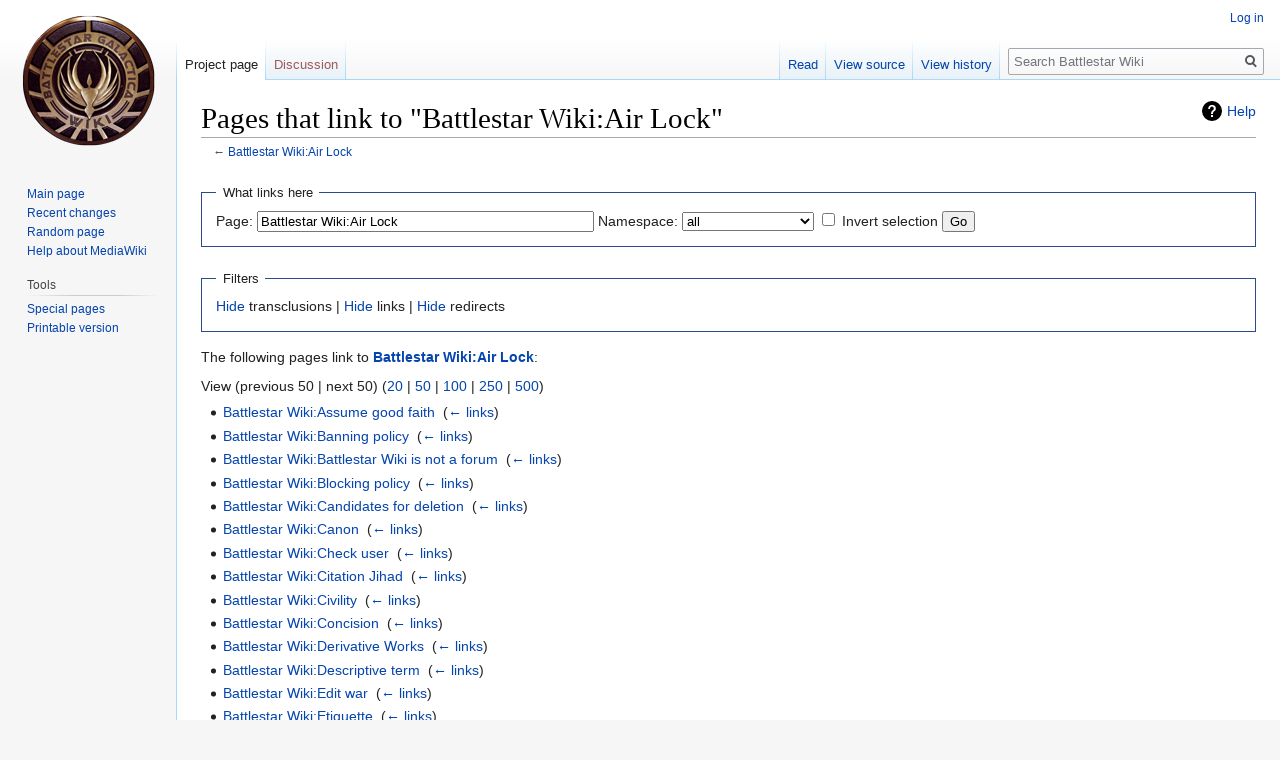

--- FILE ---
content_type: text/html; charset=UTF-8
request_url: https://en.battlestarwikiclone.org/w/index.php?title=Special:WhatLinksHere/Battlestar_Wiki:Air_Lock&limit=50
body_size: 5073
content:
<!DOCTYPE html>
<html class="client-nojs" lang="en" dir="ltr">
<head>
<meta charset="UTF-8"/>
<title>Pages that link to "Battlestar Wiki:Air Lock" - Battlestar Wiki</title>
<script>document.documentElement.className="client-js";RLCONF={"wgCanonicalNamespace":"Special","wgCanonicalSpecialPageName":"Whatlinkshere","wgNamespaceNumber":-1,"wgPageName":"Special:WhatLinksHere/Battlestar_Wiki:Air_Lock","wgTitle":"WhatLinksHere/Battlestar Wiki:Air Lock","wgCurRevisionId":0,"wgRevisionId":0,"wgArticleId":0,"wgIsArticle":!1,"wgIsRedirect":!1,"wgAction":"view","wgUserName":null,"wgUserGroups":["*"],"wgCategories":[],"wgBreakFrames":!0,"wgPageContentLanguage":"en","wgPageContentModel":"wikitext","wgSeparatorTransformTable":["",""],"wgDigitTransformTable":["",""],"wgDefaultDateFormat":"dmy","wgMonthNames":["","January","February","March","April","May","June","July","August","September","October","November","December"],"wgMonthNamesShort":["","Jan","Feb","Mar","Apr","May","Jun","Jul","Aug","Sep","Oct","Nov","Dec"],"wgRelevantPageName":"Battlestar_Wiki:Air_Lock","wgRelevantArticleId":4781,"wgRequestId":"aXJOmXXhaXjFKg9eBVxolwDELAY","wgCSPNonce":!1,
"wgIsProbablyEditable":!1,"wgRelevantPageIsProbablyEditable":!1};RLSTATE={"site.styles":"ready","noscript":"ready","user.styles":"ready","user":"ready","user.options":"ready","user.tokens":"loading","mediawiki.helplink":"ready","mediawiki.legacy.shared":"ready","mediawiki.legacy.commonPrint":"ready","mediawiki.skinning.interface":"ready","skins.vector.styles":"ready"};RLPAGEMODULES=["site","mediawiki.page.startup","mediawiki.page.ready","mediawiki.searchSuggest","skins.vector.js"];</script>
<script>(RLQ=window.RLQ||[]).push(function(){mw.loader.implement("user.tokens@tffin",function($,jQuery,require,module){/*@nomin*/mw.user.tokens.set({"editToken":"+\\","patrolToken":"+\\","watchToken":"+\\","csrfToken":"+\\"});
});});</script>
<link rel="stylesheet" href="/w/load.php?lang=en&amp;modules=mediawiki.helplink%7Cmediawiki.legacy.commonPrint%2Cshared%7Cmediawiki.skinning.interface%7Cskins.vector.styles&amp;only=styles&amp;skin=vector"/>
<script async="" src="/w/load.php?lang=en&amp;modules=startup&amp;only=scripts&amp;raw=1&amp;skin=vector"></script>
<meta name="ResourceLoaderDynamicStyles" content=""/>
<link rel="stylesheet" href="/w/load.php?lang=en&amp;modules=site.styles&amp;only=styles&amp;skin=vector"/>
<meta name="generator" content="MediaWiki 1.34.1"/>
<meta name="robots" content="noindex,nofollow"/>
<link rel="shortcut icon" href="/favicon.ico"/>
<link rel="search" type="application/opensearchdescription+xml" href="/w/opensearch_desc.php" title="Battlestar Wiki (en)"/>
<link rel="EditURI" type="application/rsd+xml" href="https://en.battlestarwikiclone.org/w/api.php?action=rsd"/>
<link rel="license" href="https://creativecommons.org/licenses/by-nc-sa/3.0/"/>
<link rel="alternate" type="application/atom+xml" title="Battlestar Wiki Atom feed" href="/w/index.php?title=Special:RecentChanges&amp;feed=atom"/>
<!--[if lt IE 9]><script src="/w/resources/lib/html5shiv/html5shiv.js"></script><![endif]-->
</head>
<body class="mediawiki ltr sitedir-ltr mw-hide-empty-elt ns--1 ns-special mw-special-Whatlinkshere page-Special_WhatLinksHere_Battlestar_Wiki_Air_Lock rootpage-Special_WhatLinksHere_Battlestar_Wiki_Air_Lock skin-vector action-view">
<div id="mw-page-base" class="noprint"></div>
<div id="mw-head-base" class="noprint"></div>
<div id="content" class="mw-body" role="main">
	<a id="top"></a>
	
	<div class="mw-indicators mw-body-content">
<div id="mw-indicator-mw-helplink" class="mw-indicator"><a href="https://www.mediawiki.org/wiki/Special:MyLanguage/Help:What_links_here" target="_blank" class="mw-helplink">Help</a></div>
</div>

	<h1 id="firstHeading" class="firstHeading" lang="en">Pages that link to "Battlestar Wiki:Air Lock"</h1>
	
	<div id="bodyContent" class="mw-body-content">
		
		<div id="contentSub">← <a href="/wiki/Battlestar_Wiki:Air_Lock" title="Battlestar Wiki:Air Lock">Battlestar Wiki:Air Lock</a></div>
		
		
		
		<div id="jump-to-nav"></div>
		<a class="mw-jump-link" href="#mw-head">Jump to navigation</a>
		<a class="mw-jump-link" href="#p-search">Jump to search</a>
		<div id="mw-content-text"><form action="/w/index.php"><input type="hidden" value="Special:WhatLinksHere" name="title"/><fieldset>
<legend>What links here</legend>
<label for="mw-whatlinkshere-target" class="mw-searchInput">Page:</label> <input name="target" size="40" value="Battlestar Wiki:Air Lock" id="mw-whatlinkshere-target" class="mw-searchInput" /> <label for="namespace">Namespace:</label> <select class="namespaceselector" id="namespace" name="namespace">
<option value="" selected="">all</option>
<option value="0">(Main)</option>
<option value="1">Talk</option>
<option value="2">User</option>
<option value="3">User talk</option>
<option value="4">Battlestar Wiki</option>
<option value="5">Battlestar Wiki talk</option>
<option value="6">File</option>
<option value="7">File talk</option>
<option value="8">MediaWiki</option>
<option value="9">MediaWiki talk</option>
<option value="10">Template</option>
<option value="11">Template talk</option>
<option value="12">Help</option>
<option value="13">Help talk</option>
<option value="14">Category</option>
<option value="15">Category talk</option>
<option value="100">Podcast</option>
<option value="101">Podcast talk</option>
<option value="102">Portal</option>
<option value="103">Portal talk</option>
<option value="104">Quotes</option>
<option value="105">Quotes talk</option>
<option value="106">Sources</option>
<option value="107">Sources talk</option>
<option value="108">Import</option>
<option value="109">Import talk</option>
</select> <input name="invert" type="checkbox" value="1" id="nsinvert" title="Check this box to hide links from pages within the selected namespace." /> <label for="nsinvert" title="Check this box to hide links from pages within the selected namespace.">Invert selection</label> <input type="submit" value="Go"/></fieldset></form>
<fieldset>
<legend>Filters</legend>
<a href="/w/index.php?title=Special:WhatLinksHere/Battlestar_Wiki:Air_Lock&amp;hidetrans=1" title="Special:WhatLinksHere/Battlestar Wiki:Air Lock">Hide</a> transclusions | <a href="/w/index.php?title=Special:WhatLinksHere/Battlestar_Wiki:Air_Lock&amp;hidelinks=1" title="Special:WhatLinksHere/Battlestar Wiki:Air Lock">Hide</a> links | <a href="/w/index.php?title=Special:WhatLinksHere/Battlestar_Wiki:Air_Lock&amp;hideredirs=1" title="Special:WhatLinksHere/Battlestar Wiki:Air Lock">Hide</a> redirects
</fieldset>
<p>The following pages link to <strong><a href="/wiki/Battlestar_Wiki:Air_Lock" title="Battlestar Wiki:Air Lock">Battlestar Wiki:Air Lock</a></strong>:
</p>View (previous 50  |  next 50) (<a href="/w/index.php?title=Special:WhatLinksHere/Battlestar_Wiki:Air_Lock&amp;limit=20" title="Special:WhatLinksHere/Battlestar Wiki:Air Lock">20</a> | <a href="/w/index.php?title=Special:WhatLinksHere/Battlestar_Wiki:Air_Lock&amp;limit=50" title="Special:WhatLinksHere/Battlestar Wiki:Air Lock">50</a> | <a href="/w/index.php?title=Special:WhatLinksHere/Battlestar_Wiki:Air_Lock&amp;limit=100" title="Special:WhatLinksHere/Battlestar Wiki:Air Lock">100</a> | <a href="/w/index.php?title=Special:WhatLinksHere/Battlestar_Wiki:Air_Lock&amp;limit=250" title="Special:WhatLinksHere/Battlestar Wiki:Air Lock">250</a> | <a href="/w/index.php?title=Special:WhatLinksHere/Battlestar_Wiki:Air_Lock&amp;limit=500" title="Special:WhatLinksHere/Battlestar Wiki:Air Lock">500</a>)<ul id="mw-whatlinkshere-list"><li><a href="/wiki/Battlestar_Wiki:Assume_good_faith" title="Battlestar Wiki:Assume good faith">Battlestar Wiki:Assume good faith</a>  ‎ <span class="mw-whatlinkshere-tools">(<a href="/w/index.php?title=Special:WhatLinksHere&amp;target=Battlestar+Wiki%3AAssume+good+faith" title="Special:WhatLinksHere">← links</a>)</span></li>
<li><a href="/wiki/Battlestar_Wiki:Banning_policy" title="Battlestar Wiki:Banning policy">Battlestar Wiki:Banning policy</a>  ‎ <span class="mw-whatlinkshere-tools">(<a href="/w/index.php?title=Special:WhatLinksHere&amp;target=Battlestar+Wiki%3ABanning+policy" title="Special:WhatLinksHere">← links</a>)</span></li>
<li><a href="/wiki/Battlestar_Wiki:Battlestar_Wiki_is_not_a_forum" title="Battlestar Wiki:Battlestar Wiki is not a forum">Battlestar Wiki:Battlestar Wiki is not a forum</a>  ‎ <span class="mw-whatlinkshere-tools">(<a href="/w/index.php?title=Special:WhatLinksHere&amp;target=Battlestar+Wiki%3ABattlestar+Wiki+is+not+a+forum" title="Special:WhatLinksHere">← links</a>)</span></li>
<li><a href="/wiki/Battlestar_Wiki:Blocking_policy" title="Battlestar Wiki:Blocking policy">Battlestar Wiki:Blocking policy</a>  ‎ <span class="mw-whatlinkshere-tools">(<a href="/w/index.php?title=Special:WhatLinksHere&amp;target=Battlestar+Wiki%3ABlocking+policy" title="Special:WhatLinksHere">← links</a>)</span></li>
<li><a href="/wiki/Battlestar_Wiki:Candidates_for_deletion" title="Battlestar Wiki:Candidates for deletion">Battlestar Wiki:Candidates for deletion</a>  ‎ <span class="mw-whatlinkshere-tools">(<a href="/w/index.php?title=Special:WhatLinksHere&amp;target=Battlestar+Wiki%3ACandidates+for+deletion" title="Special:WhatLinksHere">← links</a>)</span></li>
<li><a href="/wiki/Battlestar_Wiki:Canon" title="Battlestar Wiki:Canon">Battlestar Wiki:Canon</a>  ‎ <span class="mw-whatlinkshere-tools">(<a href="/w/index.php?title=Special:WhatLinksHere&amp;target=Battlestar+Wiki%3ACanon" title="Special:WhatLinksHere">← links</a>)</span></li>
<li><a href="/wiki/Battlestar_Wiki:Check_user" title="Battlestar Wiki:Check user">Battlestar Wiki:Check user</a>  ‎ <span class="mw-whatlinkshere-tools">(<a href="/w/index.php?title=Special:WhatLinksHere&amp;target=Battlestar+Wiki%3ACheck+user" title="Special:WhatLinksHere">← links</a>)</span></li>
<li><a href="/wiki/Battlestar_Wiki:Citation_Jihad" title="Battlestar Wiki:Citation Jihad">Battlestar Wiki:Citation Jihad</a>  ‎ <span class="mw-whatlinkshere-tools">(<a href="/w/index.php?title=Special:WhatLinksHere&amp;target=Battlestar+Wiki%3ACitation+Jihad" title="Special:WhatLinksHere">← links</a>)</span></li>
<li><a href="/wiki/Battlestar_Wiki:Civility" title="Battlestar Wiki:Civility">Battlestar Wiki:Civility</a>  ‎ <span class="mw-whatlinkshere-tools">(<a href="/w/index.php?title=Special:WhatLinksHere&amp;target=Battlestar+Wiki%3ACivility" title="Special:WhatLinksHere">← links</a>)</span></li>
<li><a href="/wiki/Battlestar_Wiki:Concision" title="Battlestar Wiki:Concision">Battlestar Wiki:Concision</a>  ‎ <span class="mw-whatlinkshere-tools">(<a href="/w/index.php?title=Special:WhatLinksHere&amp;target=Battlestar+Wiki%3AConcision" title="Special:WhatLinksHere">← links</a>)</span></li>
<li><a href="/wiki/Battlestar_Wiki:Derivative_Works" title="Battlestar Wiki:Derivative Works">Battlestar Wiki:Derivative Works</a>  ‎ <span class="mw-whatlinkshere-tools">(<a href="/w/index.php?title=Special:WhatLinksHere&amp;target=Battlestar+Wiki%3ADerivative+Works" title="Special:WhatLinksHere">← links</a>)</span></li>
<li><a href="/wiki/Battlestar_Wiki:Descriptive_term" title="Battlestar Wiki:Descriptive term">Battlestar Wiki:Descriptive term</a>  ‎ <span class="mw-whatlinkshere-tools">(<a href="/w/index.php?title=Special:WhatLinksHere&amp;target=Battlestar+Wiki%3ADescriptive+term" title="Special:WhatLinksHere">← links</a>)</span></li>
<li><a href="/wiki/Battlestar_Wiki:Edit_war" title="Battlestar Wiki:Edit war">Battlestar Wiki:Edit war</a>  ‎ <span class="mw-whatlinkshere-tools">(<a href="/w/index.php?title=Special:WhatLinksHere&amp;target=Battlestar+Wiki%3AEdit+war" title="Special:WhatLinksHere">← links</a>)</span></li>
<li><a href="/wiki/Battlestar_Wiki:Etiquette" title="Battlestar Wiki:Etiquette">Battlestar Wiki:Etiquette</a>  ‎ <span class="mw-whatlinkshere-tools">(<a href="/w/index.php?title=Special:WhatLinksHere&amp;target=Battlestar+Wiki%3AEtiquette" title="Special:WhatLinksHere">← links</a>)</span></li>
<li><a href="/wiki/Battlestar_Wiki:Fandom" title="Battlestar Wiki:Fandom">Battlestar Wiki:Fandom</a>  ‎ <span class="mw-whatlinkshere-tools">(<a href="/w/index.php?title=Special:WhatLinksHere&amp;target=Battlestar+Wiki%3AFandom" title="Special:WhatLinksHere">← links</a>)</span></li>
<li><a href="/wiki/Battlestar_Wiki:Fanwanking" title="Battlestar Wiki:Fanwanking">Battlestar Wiki:Fanwanking</a>  ‎ <span class="mw-whatlinkshere-tools">(<a href="/w/index.php?title=Special:WhatLinksHere&amp;target=Battlestar+Wiki%3AFanwanking" title="Special:WhatLinksHere">← links</a>)</span></li>
<li><a href="/wiki/Battlestar_Wiki:Guideline" title="Battlestar Wiki:Guideline">Battlestar Wiki:Guideline</a>  ‎ <span class="mw-whatlinkshere-tools">(<a href="/w/index.php?title=Special:WhatLinksHere&amp;target=Battlestar+Wiki%3AGuideline" title="Special:WhatLinksHere">← links</a>)</span></li>
<li><a href="/wiki/Battlestar_Wiki:Harassment" title="Battlestar Wiki:Harassment">Battlestar Wiki:Harassment</a>  ‎ <span class="mw-whatlinkshere-tools">(<a href="/w/index.php?title=Special:WhatLinksHere&amp;target=Battlestar+Wiki%3AHarassment" title="Special:WhatLinksHere">← links</a>)</span></li>
<li><a href="/wiki/Battlestar_Wiki:High_Traffic" title="Battlestar Wiki:High Traffic">Battlestar Wiki:High Traffic</a>  ‎ <span class="mw-whatlinkshere-tools">(<a href="/w/index.php?title=Special:WhatLinksHere&amp;target=Battlestar+Wiki%3AHigh+Traffic" title="Special:WhatLinksHere">← links</a>)</span></li>
<li><a href="/wiki/Battlestar_Wiki:Neutral_point_of_view" title="Battlestar Wiki:Neutral point of view">Battlestar Wiki:Neutral point of view</a>  ‎ <span class="mw-whatlinkshere-tools">(<a href="/w/index.php?title=Special:WhatLinksHere&amp;target=Battlestar+Wiki%3ANeutral+point+of+view" title="Special:WhatLinksHere">← links</a>)</span></li>
<li><a href="/wiki/Battlestar_Wiki:News_Policy" title="Battlestar Wiki:News Policy">Battlestar Wiki:News Policy</a>  ‎ <span class="mw-whatlinkshere-tools">(<a href="/w/index.php?title=Special:WhatLinksHere&amp;target=Battlestar+Wiki%3ANews+Policy" title="Special:WhatLinksHere">← links</a>)</span></li>
<li><a href="/wiki/Battlestar_Wiki:No_personal_attacks" title="Battlestar Wiki:No personal attacks">Battlestar Wiki:No personal attacks</a>  ‎ <span class="mw-whatlinkshere-tools">(<a href="/w/index.php?title=Special:WhatLinksHere&amp;target=Battlestar+Wiki%3ANo+personal+attacks" title="Special:WhatLinksHere">← links</a>)</span></li>
<li><a href="/wiki/Battlestar_Wiki:Ownership_of_articles" title="Battlestar Wiki:Ownership of articles">Battlestar Wiki:Ownership of articles</a>  ‎ <span class="mw-whatlinkshere-tools">(<a href="/w/index.php?title=Special:WhatLinksHere&amp;target=Battlestar+Wiki%3AOwnership+of+articles" title="Special:WhatLinksHere">← links</a>)</span></li>
<li><a href="/wiki/Battlestar_Wiki:Page_Moves" title="Battlestar Wiki:Page Moves">Battlestar Wiki:Page Moves</a>  ‎ <span class="mw-whatlinkshere-tools">(<a href="/w/index.php?title=Special:WhatLinksHere&amp;target=Battlestar+Wiki%3APage+Moves" title="Special:WhatLinksHere">← links</a>)</span></li>
<li><a href="/wiki/Battlestar_Wiki:Policy" title="Battlestar Wiki:Policy">Battlestar Wiki:Policy</a>  ‎ <span class="mw-whatlinkshere-tools">(<a href="/w/index.php?title=Special:WhatLinksHere&amp;target=Battlestar+Wiki%3APolicy" title="Special:WhatLinksHere">← links</a>)</span></li>
<li><a href="/wiki/Battlestar_Wiki:Real_point_of_view" title="Battlestar Wiki:Real point of view">Battlestar Wiki:Real point of view</a>  ‎ <span class="mw-whatlinkshere-tools">(<a href="/w/index.php?title=Special:WhatLinksHere&amp;target=Battlestar+Wiki%3AReal+point+of+view" title="Special:WhatLinksHere">← links</a>)</span></li>
<li><a href="/wiki/Battlestar_Wiki:Separate_continuity" title="Battlestar Wiki:Separate continuity">Battlestar Wiki:Separate continuity</a>  ‎ <span class="mw-whatlinkshere-tools">(<a href="/w/index.php?title=Special:WhatLinksHere&amp;target=Battlestar+Wiki%3ASeparate+continuity" title="Special:WhatLinksHere">← links</a>)</span></li>
<li><a href="/wiki/Battlestar_Wiki:Silly_pages" title="Battlestar Wiki:Silly pages">Battlestar Wiki:Silly pages</a>  ‎ <span class="mw-whatlinkshere-tools">(<a href="/w/index.php?title=Special:WhatLinksHere&amp;target=Battlestar+Wiki%3ASilly+pages" title="Special:WhatLinksHere">← links</a>)</span></li>
<li><a href="/wiki/Battlestar_Wiki:Spoiler_Policy" title="Battlestar Wiki:Spoiler Policy">Battlestar Wiki:Spoiler Policy</a>  ‎ <span class="mw-whatlinkshere-tools">(<a href="/w/index.php?title=Special:WhatLinksHere&amp;target=Battlestar+Wiki%3ASpoiler+Policy" title="Special:WhatLinksHere">← links</a>)</span></li>
<li><a href="/wiki/Battlestar_Wiki:Standards_and_Conventions" title="Battlestar Wiki:Standards and Conventions">Battlestar Wiki:Standards and Conventions</a>  ‎ <span class="mw-whatlinkshere-tools">(<a href="/w/index.php?title=Special:WhatLinksHere&amp;target=Battlestar+Wiki%3AStandards+and+Conventions" title="Special:WhatLinksHere">← links</a>)</span></li>
<li><a href="/wiki/Battlestar_Wiki:Things_you_just_don%27t_do,_not_even_in_war" title="Battlestar Wiki:Things you just don&#039;t do, not even in war">Battlestar Wiki:Things you just don&#039;t do, not even in war</a>  ‎ <span class="mw-whatlinkshere-tools">(<a href="/w/index.php?title=Special:WhatLinksHere&amp;target=Battlestar+Wiki%3AThings+you+just+don%27t+do%2C+not+even+in+war" title="Special:WhatLinksHere">← links</a>)</span></li>
<li><a href="/wiki/Battlestar_Wiki:User_types" title="Battlestar Wiki:User types">Battlestar Wiki:User types</a>  ‎ <span class="mw-whatlinkshere-tools">(<a href="/w/index.php?title=Special:WhatLinksHere&amp;target=Battlestar+Wiki%3AUser+types" title="Special:WhatLinksHere">← links</a>)</span></li>
<li><a href="/wiki/Battlestar_Wiki:Username_policy" title="Battlestar Wiki:Username policy">Battlestar Wiki:Username policy</a>  ‎ <span class="mw-whatlinkshere-tools">(<a href="/w/index.php?title=Special:WhatLinksHere&amp;target=Battlestar+Wiki%3AUsername+policy" title="Special:WhatLinksHere">← links</a>)</span></li>
<li><a href="/wiki/Battlestar_Wiki:Vandalism" title="Battlestar Wiki:Vandalism">Battlestar Wiki:Vandalism</a>  ‎ <span class="mw-whatlinkshere-tools">(<a href="/w/index.php?title=Special:WhatLinksHere&amp;target=Battlestar+Wiki%3AVandalism" title="Special:WhatLinksHere">← links</a>)</span></li>
<li><a href="/wiki/Battlestar_Wiki:What_Battlestar_Wiki_is_not" title="Battlestar Wiki:What Battlestar Wiki is not">Battlestar Wiki:What Battlestar Wiki is not</a>  ‎ <span class="mw-whatlinkshere-tools">(<a href="/w/index.php?title=Special:WhatLinksHere&amp;target=Battlestar+Wiki%3AWhat+Battlestar+Wiki+is+not" title="Special:WhatLinksHere">← links</a>)</span></li>
<li><a href="/wiki/Battlestar_Wiki:What_is_Battlestar_Wiki" title="Battlestar Wiki:What is Battlestar Wiki">Battlestar Wiki:What is Battlestar Wiki</a>  ‎ <span class="mw-whatlinkshere-tools">(<a href="/w/index.php?title=Special:WhatLinksHere&amp;target=Battlestar+Wiki%3AWhat+is+Battlestar+Wiki" title="Special:WhatLinksHere">← links</a>)</span></li>
<li><a href="/wiki/Battlestar_Wiki:Words_of_wisdom" title="Battlestar Wiki:Words of wisdom">Battlestar Wiki:Words of wisdom</a>  ‎ <span class="mw-whatlinkshere-tools">(<a href="/w/index.php?title=Special:WhatLinksHere&amp;target=Battlestar+Wiki%3AWords+of+wisdom" title="Special:WhatLinksHere">← links</a>)</span></li>
<li><a href="/wiki/Template:Battlestar_Wiki_List_of_Policies" title="Template:Battlestar Wiki List of Policies">Template:Battlestar Wiki List of Policies</a>  ‎ <span class="mw-whatlinkshere-tools">(<a href="/w/index.php?title=Special:WhatLinksHere&amp;target=Template%3ABattlestar+Wiki+List+of+Policies" title="Special:WhatLinksHere">← links</a>)</span></li>
<li><a href="/wiki/Template:Battlestar_Wiki_List_Of_Policies_(jp)" title="Template:Battlestar Wiki List Of Policies (jp)">Template:Battlestar Wiki List Of Policies (jp)</a>  ‎ <span class="mw-whatlinkshere-tools">(<a href="/w/index.php?title=Special:WhatLinksHere&amp;target=Template%3ABattlestar+Wiki+List+Of+Policies+%28jp%29" title="Special:WhatLinksHere">← links</a>)</span></li>
</ul>View (previous 50  |  next 50) (<a href="/w/index.php?title=Special:WhatLinksHere/Battlestar_Wiki:Air_Lock&amp;limit=20" title="Special:WhatLinksHere/Battlestar Wiki:Air Lock">20</a> | <a href="/w/index.php?title=Special:WhatLinksHere/Battlestar_Wiki:Air_Lock&amp;limit=50" title="Special:WhatLinksHere/Battlestar Wiki:Air Lock">50</a> | <a href="/w/index.php?title=Special:WhatLinksHere/Battlestar_Wiki:Air_Lock&amp;limit=100" title="Special:WhatLinksHere/Battlestar Wiki:Air Lock">100</a> | <a href="/w/index.php?title=Special:WhatLinksHere/Battlestar_Wiki:Air_Lock&amp;limit=250" title="Special:WhatLinksHere/Battlestar Wiki:Air Lock">250</a> | <a href="/w/index.php?title=Special:WhatLinksHere/Battlestar_Wiki:Air_Lock&amp;limit=500" title="Special:WhatLinksHere/Battlestar Wiki:Air Lock">500</a>)</div>
		
		<div class="printfooter">Retrieved from "<a dir="ltr" href="https://en.battlestarwikiclone.org/wiki/Special:WhatLinksHere/Battlestar_Wiki:Air_Lock">https://en.battlestarwikiclone.org/wiki/Special:WhatLinksHere/Battlestar_Wiki:Air_Lock</a>"</div>
		
		<div id="catlinks" class="catlinks catlinks-allhidden" data-mw="interface"></div>
		<div class="visualClear"></div>
		
	</div>
</div>


		<div id="mw-navigation">
			<h2>Navigation menu</h2>
			<div id="mw-head">
									<div id="p-personal" role="navigation" aria-labelledby="p-personal-label">
						<h3 id="p-personal-label">Personal tools</h3>
						<ul>
							<li id="pt-login"><a href="/w/index.php?title=Special:UserLogin&amp;returnto=Special%3AWhatLinksHere%2FBattlestar+Wiki%3AAir+Lock&amp;returntoquery=limit%3D50" title="You are encouraged to log in; however, it is not mandatory [o]" accesskey="o">Log in</a></li>						</ul>
					</div>
									<div id="left-navigation">
										<div id="p-namespaces" role="navigation" class="vectorTabs" aria-labelledby="p-namespaces-label">
						<h3 id="p-namespaces-label">Namespaces</h3>
						<ul>
							<li id="ca-nstab-project" class="selected"><span><a href="/wiki/Battlestar_Wiki:Air_Lock" title="View the project page [a]" accesskey="a">Project page</a></span></li><li id="ca-talk" class="new"><span><a href="/w/index.php?title=Battlestar_Wiki_talk:Air_Lock&amp;action=edit&amp;redlink=1" rel="discussion" title="Discussion about the content page (page does not exist) [t]" accesskey="t">Discussion</a></span></li>						</ul>
					</div>
										<div id="p-variants" role="navigation" class="vectorMenu emptyPortlet" aria-labelledby="p-variants-label">
												<input type="checkbox" class="vectorMenuCheckbox" aria-labelledby="p-variants-label" />
						<h3 id="p-variants-label">
							<span>Variants</span>
						</h3>
						<ul class="menu">
													</ul>
					</div>
									</div>
				<div id="right-navigation">
										<div id="p-views" role="navigation" class="vectorTabs" aria-labelledby="p-views-label">
						<h3 id="p-views-label">Views</h3>
						<ul>
							<li id="ca-view" class="collapsible"><span><a href="/wiki/Battlestar_Wiki:Air_Lock">Read</a></span></li><li id="ca-viewsource" class="collapsible"><span><a href="/w/index.php?title=Battlestar_Wiki:Air_Lock&amp;action=edit" title="This page is protected.&#10;You can view its source [e]" accesskey="e">View source</a></span></li><li id="ca-history" class="collapsible"><span><a href="/w/index.php?title=Battlestar_Wiki:Air_Lock&amp;action=history" title="Past revisions of this page [h]" accesskey="h">View history</a></span></li>						</ul>
					</div>
										<div id="p-cactions" role="navigation" class="vectorMenu emptyPortlet" aria-labelledby="p-cactions-label">
						<input type="checkbox" class="vectorMenuCheckbox" aria-labelledby="p-cactions-label" />
						<h3 id="p-cactions-label"><span>More</span></h3>
						<ul class="menu">
													</ul>
					</div>
										<div id="p-search" role="search">
						<h3>
							<label for="searchInput">Search</label>
						</h3>
						<form action="/w/index.php" id="searchform">
							<div id="simpleSearch">
								<input type="search" name="search" placeholder="Search Battlestar Wiki" title="Search Battlestar Wiki [f]" accesskey="f" id="searchInput"/><input type="hidden" value="Special:Search" name="title"/><input type="submit" name="fulltext" value="Search" title="Search the pages for this text" id="mw-searchButton" class="searchButton mw-fallbackSearchButton"/><input type="submit" name="go" value="Go" title="Go to a page with this exact name if it exists" id="searchButton" class="searchButton"/>							</div>
						</form>
					</div>
									</div>
			</div>
			<div id="mw-panel">
				<div id="p-logo" role="banner"><a class="mw-wiki-logo" href="/wiki/Main_Page" title="Visit the main page"></a></div>
						<div class="portal" role="navigation" id="p-navigation" aria-labelledby="p-navigation-label">
			<h3 id="p-navigation-label">Navigation</h3>
			<div class="body">
								<ul>
					<li id="n-mainpage-description"><a href="/wiki/Main_Page" title="Visit the main page [z]" accesskey="z">Main page</a></li><li id="n-recentchanges"><a href="/wiki/Special:RecentChanges" title="A list of recent changes in the wiki [r]" accesskey="r">Recent changes</a></li><li id="n-randompage"><a href="/wiki/Special:Random" title="Load a random page [x]" accesskey="x">Random page</a></li><li id="n-help-mediawiki"><a href="https://www.mediawiki.org/wiki/Special:MyLanguage/Help:Contents">Help about MediaWiki</a></li>				</ul>
							</div>
		</div>
			<div class="portal" role="navigation" id="p-tb" aria-labelledby="p-tb-label">
			<h3 id="p-tb-label">Tools</h3>
			<div class="body">
								<ul>
					<li id="t-specialpages"><a href="/wiki/Special:SpecialPages" title="A list of all special pages [q]" accesskey="q">Special pages</a></li><li id="t-print"><a href="/w/index.php?title=Special:WhatLinksHere/Battlestar_Wiki:Air_Lock&amp;limit=50&amp;printable=yes" rel="alternate" title="Printable version of this page [p]" accesskey="p">Printable version</a></li>				</ul>
							</div>
		</div>
				</div>
		</div>
				<div id="footer" role="contentinfo">
						<ul id="footer-places">
								<li id="footer-places-privacy"><a href="/wiki/Battlestar_Wiki:Privacy_policy" title="Battlestar Wiki:Privacy policy">Privacy policy</a></li>
								<li id="footer-places-about"><a href="/wiki/Battlestar_Wiki:About" title="Battlestar Wiki:About">About Battlestar Wiki</a></li>
								<li id="footer-places-disclaimer"><a href="/wiki/Battlestar_Wiki:General_disclaimer" title="Battlestar Wiki:General disclaimer">Disclaimers</a></li>
							</ul>
										<ul id="footer-icons" class="noprint">
										<li id="footer-copyrightico">
						<a href="https://creativecommons.org/licenses/by-nc-sa/3.0/"><img src="/w/resources/assets/licenses/cc-by-nc-sa.png" alt="Creative Commons Attribution-NonCommercial-ShareAlike" width="88" height="31"/></a>					</li>
										<li id="footer-poweredbyico">
						<a href="https://www.mediawiki.org/"><img src="/w/resources/assets/poweredby_mediawiki_88x31.png" alt="Powered by MediaWiki" srcset="/w/resources/assets/poweredby_mediawiki_132x47.png 1.5x, /w/resources/assets/poweredby_mediawiki_176x62.png 2x" width="88" height="31"/></a>					</li>
									</ul>
						<div style="clear: both;"></div>
		</div>
		

<script>(RLQ=window.RLQ||[]).push(function(){mw.config.set({"wgBackendResponseTime":47});});</script>
</body>
</html>


--- FILE ---
content_type: text/css; charset=utf-8
request_url: https://en.battlestarwikiclone.org/w/load.php?lang=en&modules=site.styles&only=styles&skin=vector
body_size: -10
content:
.hiddenStructure{display:none;speak:none}.spoiltext_box{background-color:black;color:black}.spoiltext_box a{color:black;text-decoration:underline}.infobox{float:right;border:1px solid #000;margin:0 0 1em 1em;width:20em;font-size:90%;clear:right}
/* Cached 20260122161814 */